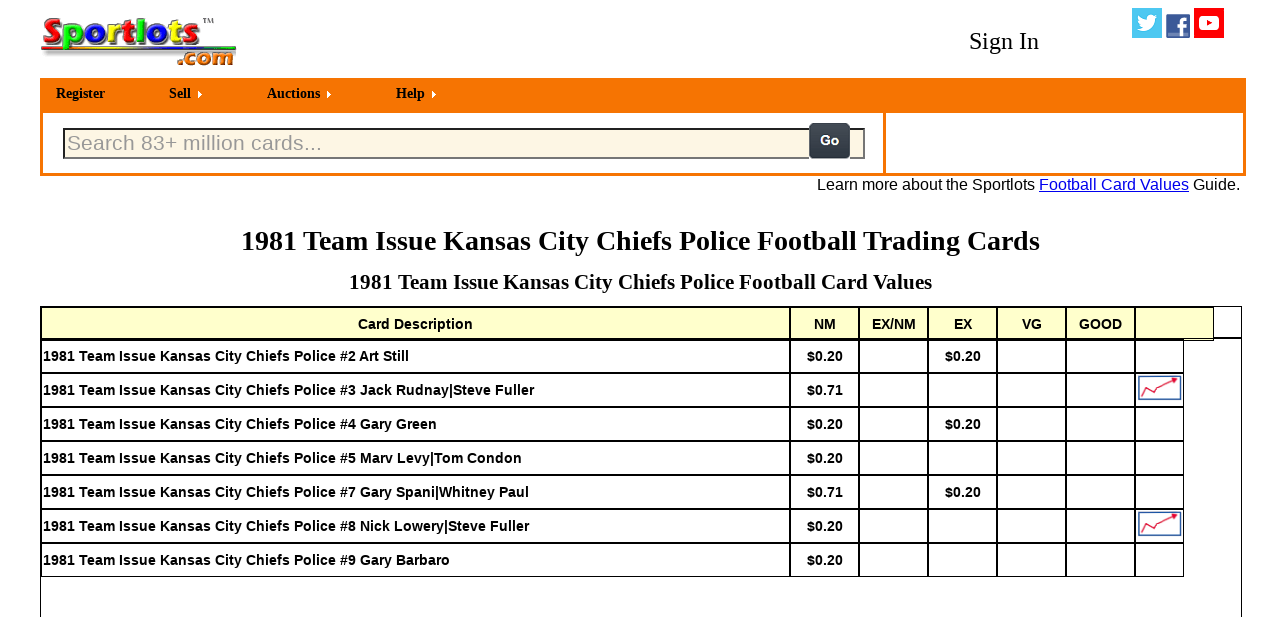

--- FILE ---
content_type: text/html
request_url: https://sportlots.com/Football/card_values/1981-Team-Issue-Kansas-City-Chiefs-Police.tpl
body_size: 4464
content:
<!DOCTYPE HTML>
<html lang="en"><head><title>Football Card Values | 1981 Team Issue Kansas City Chiefs | 120370</title>
<meta http-equiv="x-ua-compatible" content="IE=10">
<META NAME="DESCRIPTION" CONTENT="View Football card values based on real selling prices">
<meta name="viewport" content="width=device-width, initial-scale=1">
<meta name="verify-v1" content="VWG/1hgEvbcZxtRiZucPE90pUP5KOubXYf/YcH8/rAg=">
<meta name="msvalidate.01" content="6906C80CA56D308D9A7AEACF230E89EE" />
<meta http-equiv="Content-type" content="text/html;charset=UTF-8">
<script src="/global/globalbin/javascript.js"></script>
<LINK href="/global/globalbin/CSSStyle.css" rel="stylesheet" type="text/css">
</head>
  <body bgcolor='#FFFFFF'
        onload='document.cookie="referral=seosrch3;path=/;expires=Sat, 11 Nov 2031 16:37:11 UTC";
                document.cookie="xx=Y;path=/;expires=Sat, 11 Nov 2031 16:37:11 UTC";'>
<div style="width:1200px;height:100%;position:relative;z-index:200;margin:0 auto;">
<div style="width:100%;height:70px;position:relative;">
  <div style="width:20%;height:70px;position:relative;float:left;">
    <a href="/"><img src="/gifs/sportlots.gif" border="0" alt="Sportlots.com"></a>
  </div>
  <div style="width:50%;height:70px;position:relative;float:left;">

      <div id="CartIcon" style="width:80px;position:relative;float:left;margin-top:10px;display:none;">
      <div class="CartSub" style="width:55px;position:relative;margin-left:15px;">
        <a href="/inven/invenbin/viewcart.tpl"><img src="/gifs/cart.png" title="Shopping Cart" alt="Shopping Cart" border="0" /></a>
        <div class="blackbg"></div>
          <div class="label"><a id="Cartnbr" href="/inven/invenbin/viewcart.tpl" style="text-decoration:none;color:red;">$tot_qty$</a></div>
      </div></div>
  </div>
  <div style="width:30%;height:70px;position:relative;float:right;">
      <div style="width:69%;height:50px;position:relative;float:left;text-align:center;margin-top:20px;">
        <style type="text/css">
          .signin A:link {text-decoration:none;color:Black;font-size:24px;} 
          .signin A:hover {text-decoration:underline;color:Black;font-size:24px;font-weight:800;}
        </style>
        <span class="signin">
          <a href="/cust/custbin/login.tpl?urlval=/Football/card_values/1981-Team-Issue-Kansas-City-Chiefs-Police.tpl&qs=">Sign In</a>
        </span> 
      </div>
    <div style="width:30%;height:70px;position:relative;float:right;">
      <a href="http://www.twitter.com/sportlots"><img src="/gifs/twitter.png" alt="Twitter" border="0"></a>
      <a href="http://www.facebook.com/sportlots"><img src="/gifs/facebook.png" alt="Facebook" border="0"></a>
      <a href="http://www.youtube.com/user/sportlots"><img src="/gifs/youtube.png" alt="YouTube" border="0"></a>
    </div>
  </div>
</div>
  <div style="width:100%;height:100%;position:relative;float:left;background-color:#f67402;border:3px solid #f67402;z-index:150;">
<!-- Start PureCSSMenu.com MENU -->
<ul class="pureCssMenu pureCssMenum">
      <li class="pureCssMenui"><a class="pureCssMenui" href="/cust/custbin/newcust.tpl?goto=query">Register</a></li>
       <li class="pureCssMenui"><a class="pureCssMenui" href="/s/ui/profile.tpl"><span>Sell</span></a>
       <ul class="pureCssMenum">
          <li class="pureCssMenui"><a class="pureCssMenui" href="javascript:showFAQ('/guide/guidehelp/sguide.htm',999,650)">Learn More</a></li>
          <li class="pureCssMenui"><a class="pureCssMenui" href="/inven/dealbin/seller_intro.tpl">Register to Sell</a></li>
</ul></li>
   <li class="pureCssMenui"><a class="pureCssMenui" href="/auction/aucbin/auction.tpl"><span>Auctions</span></a>
   <ul class="pureCssMenum">
            <li class="pureCssMenui"><a class="pureCssMenui" href="/auction/aucbin/dislots_sport.tpl?sportval=Baseball">Baseball(499)</a>
</li>
            <li class="pureCssMenui"><a class="pureCssMenui" href="/auction/aucbin/dislots_sport.tpl?sportval=Basketball">Basketball(32)</a>
</li>
            <li class="pureCssMenui"><a class="pureCssMenui" href="/auction/aucbin/dislots_sport.tpl?sportval=Football">Football(164)</a>
</li>
            <li class="pureCssMenui"><a class="pureCssMenui" href="/auction/aucbin/dislots_sport.tpl?sportval=Hockey">Hockey(89)</a>
</li>
            <li class="pureCssMenui"><a class="pureCssMenui" href="/auction/aucbin/dislots_sport.tpl?sportval=Other Cards">Other Cards(12)</a>
</ul></li>
   <li class="pureCssMenui"><a class="pureCssMenui" href="javascript:showFAQ('/guide',999,650)"><span>Help</span></a>
   <ul class="pureCssMenum">
      <li class="pureCssMenui"><a class="pureCssMenui" href="javascript:showFAQ('/guide',999,650)">User's Guide</a></li>
      <li class="pureCssMenui"><a class="pureCssMenui" href="javascript:showFAQ('/global/globalbin/questions.tpl',700,350)">Help/Contact Sportlots</a></li></ul>
</ul></li>
<!-- End PureCSSMenu.com MENU -->
  </div>
<div style="width:100%;height:100%;position:relative;float:left;border:3px solid #f67402;">
  <div style="width:70%;height:60px;position:relative;float:left;">
    <FORM Name="SrchForm" ID="SrchForm" METHOD="post" action="/b/ui/search.tpl">
    <div style="width:52%;height:45px;position:relative;float:left;margin-top:15px;margin-left:20px;">
      <Input type="text" class="bigtext" size="60" maxlength="80" name="search_val"
        value="Search 83+ million cards..."
        style="color:#989898;"
      onfocus="if (this.value == 'Search 83+ million cards...'){(this.value = '');this.style.color='#000000'}"
      onblur="if (this.value == '') {(this.value = 'Search 83+ million cards...');this.style.color='#989898'}">
    </div>
    <div style="width:80px;height:50px;position:relative;float:left;margin-top:10px;">
    </div>
    <div style="width:225px;height:45px;position:relative;float:left;margin-top:15px;">
    </div>
    <div style="width:50px;height:50px;position:relative;float:left;text-align:center;line-height:50px;margin-top:10px;">
      <input type="image" src="/gifs/go.png" alt="Search">
    </div>
    <div style="width:20px;height:50px;position:relative;float:left;margin-top:5px;">
      </form>
    </div>
  </div>
  <div style="width:29%;height:60px;position:relative;float:left;border-left:3px solid #f67402;">
	</div>
</div>
<div id="MessageID" class="message2" style="width:100%;height:100%;position:relative;float:left;">
		<noscript>
			<h2 class="message">NOTE: Many features on Sportlots require Javascript. You can enable via your browser's preference settings.</h2>
		</noscript>
		<script type="text/javascript">
			if (are_cookies_enabled())
			{ }
			else
			{document.write('<h2 class="message">');
			document.write("Cookies are disabled. Enable cookies using your browsers settings to effectively utlize Sportlots. ");
			document.write('Learn More'.link('/help/cookies.tpl'));
			document.write('</h2>');}
		</script>
</div>
  <div style="width:100%;height:30px;position:relative;float:left;font:16px sans-serif;text-align:right;">
    Learn more about the Sportlots <A HREF="javascript:showFAQ('/guide/guidehelp/valueguide.htm',700,500)">Football Card Values</a> Guide.
  </div>
  <div style="width:100%;height:50px;position:relative;float:left;text-align:center;">
    <h1 style="font-size:28px">1981 Team Issue Kansas City Chiefs Police Football Trading Cards</h1>
  </div><br>
  <div style="width:100%;height:50px;position:relative;float:left;text-align:center;">
    <h1 class="bigtext2">1981 Team Issue Kansas City Chiefs Police Football Card Values</h1>
  </div>
  <div style="width:100%;height:30px;position:relative;float:left;font:14px sans-serif;border:1px solid black;">
    <table style="border-spacing:0px;border-collapse:separate;" align="left">
    <tr bgcolor="#FFFFCC">
      <th style="text-align:center;width:745px;height:30px;font:14px sans-serif;font-weight:600;border:1px solid black;">Card Description</th>
      <th style="text-align:center;width:65px;height:30px;font:14px sans-serif;font-weight:600;border:1px solid black;">NM</th>
      <th style="text-align:center;width:65px;height:30px;font:14px sans-serif;font-weight:600;border:1px solid black;">EX/NM</th>
      <th style="text-align:center;width:65px;height:30px;font:14px sans-serif;font-weight:600;border:1px solid black;">EX</th>
      <th style="text-align:center;width:65px;height:30px;font:14px sans-serif;font-weight:600;border:1px solid black;">VG</th>
      <th style="text-align:center;width:65px;height:30px;font:14px sans-serif;font-weight:600;border:1px solid black;">GOOD</th>
      <th style="text-align:center;width:75px;height:27px;font:14px sans-serif;font-weight:600;border:1px solid black;"></th>
    </tr>
    </table>
  </div>
  <div style="width:100%;height:700px;position:relative;float:left;overflow-y:scroll;border:1px solid black;">
    <table style="border-spacing:0px;border-collapse:separate;" align="left">
          <tr>
          <td style="text-align:left;width:745px;height:30px;font:14px sans-serif;font-weight:600;border:1px solid black;">1981 Team Issue Kansas City Chiefs Police #2 Art Still</td>
        <td style="text-align:center;width:65px;height:30px;font:14px sans-serif;font-weight:600;border:1px solid black;">
					$0.20
 
        </td>
          <td style="text-align:center;width:65px;height:30px;font:14px sans-serif;font-weight:600;border:1px solid black;"></td>
        <td style="text-align:center;width:65px;height:30px;font:14px sans-serif;font-weight:600;border:1px solid black;">
					$0.20
 
        </td>
              <td style="text-align:center;width:65px;height:30px;font:14px sans-serif;font-weight:600;border:1px solid black;"></td>
              <td style="text-align:center;width:65px;height:30px;font:14px sans-serif;font-weight:600;border:1px solid black;"></td>
              <td style="border:1px solid black;"></td>
            </tr>
          <tr>
          <td style="text-align:left;width:745px;height:30px;font:14px sans-serif;font-weight:600;border:1px solid black;">1981 Team Issue Kansas City Chiefs Police #3 Jack Rudnay|Steve Fuller</td>
        <td style="text-align:center;width:65px;height:30px;font:14px sans-serif;font-weight:600;border:1px solid black;">
					$0.71
 
        </td>
              <td style="text-align:center;width:65px;height:30px;font:14px sans-serif;font-weight:600;border:1px solid black;"></td>
              <td style="text-align:center;width:65px;height:30px;font:14px sans-serif;font-weight:600;border:1px solid black;"></td>
              <td style="text-align:center;width:65px;height:30px;font:14px sans-serif;font-weight:600;border:1px solid black;"></td>
              <td style="text-align:center;width:65px;height:30px;font:14px sans-serif;font-weight:600;border:1px solid black;"></td>
							<td style="border:1px solid black;"><a href="/b/ui/details.tpl?cpg=0&set=120370&seq=15&mstrt=HTenY&rtn=/Football/card_values/1981-Team-Issue-Kansas-City-Chiefs-Police.tpl"><img src="/b/gifs/HistChart.png" alt="Pricing History 1981 Team Issue Kansas City Chiefs Police #3 Jack Rudnay|Steve Fuller" Title="Pricing History 1981 Team Issue Kansas City Chiefs Police #3 Jack Rudnay|Steve Fuller" width=45></a></td>		
              </form>
            </tr>
          <tr>
          <td style="text-align:left;width:745px;height:30px;font:14px sans-serif;font-weight:600;border:1px solid black;">1981 Team Issue Kansas City Chiefs Police #4 Gary Green</td>
        <td style="text-align:center;width:65px;height:30px;font:14px sans-serif;font-weight:600;border:1px solid black;">
					$0.20
 
        </td>
          <td style="text-align:center;width:65px;height:30px;font:14px sans-serif;font-weight:600;border:1px solid black;"></td>
        <td style="text-align:center;width:65px;height:30px;font:14px sans-serif;font-weight:600;border:1px solid black;">
					$0.20
 
        </td>
              <td style="text-align:center;width:65px;height:30px;font:14px sans-serif;font-weight:600;border:1px solid black;"></td>
              <td style="text-align:center;width:65px;height:30px;font:14px sans-serif;font-weight:600;border:1px solid black;"></td>
              <td style="border:1px solid black;"></td>
            </tr>
          <tr>
          <td style="text-align:left;width:745px;height:30px;font:14px sans-serif;font-weight:600;border:1px solid black;">1981 Team Issue Kansas City Chiefs Police #5 Marv Levy|Tom Condon</td>
        <td style="text-align:center;width:65px;height:30px;font:14px sans-serif;font-weight:600;border:1px solid black;">
					$0.20
 
        </td>
              <td style="text-align:center;width:65px;height:30px;font:14px sans-serif;font-weight:600;border:1px solid black;"></td>
              <td style="text-align:center;width:65px;height:30px;font:14px sans-serif;font-weight:600;border:1px solid black;"></td>
              <td style="text-align:center;width:65px;height:30px;font:14px sans-serif;font-weight:600;border:1px solid black;"></td>
              <td style="text-align:center;width:65px;height:30px;font:14px sans-serif;font-weight:600;border:1px solid black;"></td>
              <td style="border:1px solid black;"></td>
            </tr>
          <tr>
          <td style="text-align:left;width:745px;height:30px;font:14px sans-serif;font-weight:600;border:1px solid black;">1981 Team Issue Kansas City Chiefs Police #7 Gary Spani|Whitney Paul</td>
        <td style="text-align:center;width:65px;height:30px;font:14px sans-serif;font-weight:600;border:1px solid black;">
					$0.71
 
        </td>
          <td style="text-align:center;width:65px;height:30px;font:14px sans-serif;font-weight:600;border:1px solid black;"></td>
        <td style="text-align:center;width:65px;height:30px;font:14px sans-serif;font-weight:600;border:1px solid black;">
					$0.20
 
        </td>
              <td style="text-align:center;width:65px;height:30px;font:14px sans-serif;font-weight:600;border:1px solid black;"></td>
              <td style="text-align:center;width:65px;height:30px;font:14px sans-serif;font-weight:600;border:1px solid black;"></td>
              <td style="border:1px solid black;"></td>
            </tr>
          <tr>
          <td style="text-align:left;width:745px;height:30px;font:14px sans-serif;font-weight:600;border:1px solid black;">1981 Team Issue Kansas City Chiefs Police #8 Nick Lowery|Steve Fuller</td>
        <td style="text-align:center;width:65px;height:30px;font:14px sans-serif;font-weight:600;border:1px solid black;">
					$0.20
 
        </td>
              <td style="text-align:center;width:65px;height:30px;font:14px sans-serif;font-weight:600;border:1px solid black;"></td>
              <td style="text-align:center;width:65px;height:30px;font:14px sans-serif;font-weight:600;border:1px solid black;"></td>
              <td style="text-align:center;width:65px;height:30px;font:14px sans-serif;font-weight:600;border:1px solid black;"></td>
              <td style="text-align:center;width:65px;height:30px;font:14px sans-serif;font-weight:600;border:1px solid black;"></td>
							<td style="border:1px solid black;"><a href="/b/ui/details.tpl?cpg=0&set=120370&seq=40&mstrt=HTenY&rtn=/Football/card_values/1981-Team-Issue-Kansas-City-Chiefs-Police.tpl"><img src="/b/gifs/HistChart.png" alt="Pricing History 1981 Team Issue Kansas City Chiefs Police #8 Nick Lowery|Steve Fuller" Title="Pricing History 1981 Team Issue Kansas City Chiefs Police #8 Nick Lowery|Steve Fuller" width=45></a></td>		
              </form>
            </tr>
          <tr>
          <td style="text-align:left;width:745px;height:30px;font:14px sans-serif;font-weight:600;border:1px solid black;">1981 Team Issue Kansas City Chiefs Police #9 Gary Barbaro</td>
        <td style="text-align:center;width:65px;height:30px;font:14px sans-serif;font-weight:600;border:1px solid black;">
					$0.20
 
        </td>
          <td style="text-align:center;width:65px;height:30px;font:14px sans-serif;font-weight:600;border:1px solid black;"></td>
          <td style="text-align:center;width:65px;height:30px;font:14px sans-serif;font-weight:600;border:1px solid black;"></td>
          <td style="text-align:center;width:65px;height:30px;font:14px sans-serif;font-weight:600;border:1px solid black;"></td>
          <td style="text-align:center;width:65px;height:30px;font:14px sans-serif;font-weight:600;border:1px solid black;"></td>
          <td style="border:1px solid black;"></td>
        </tr>
    </table>
  </div>
<div style="width:1200px;height:175px;background-color:#C0C0C0;float:left;margin:0 auto;padding-top:25px;
            border-left:2px solid black;border-right:2px solid black;border-top:2px solid black;">
  <div style="width:315px;height:20px;float:left;font:16px sans-serif;font-weight:bold;margin-left:80px;">
    Search Inventory
  </div>
  <div style="width:315px;height:20px;float:left;font:16px sans-serif;font-weight:bold;margin-left:80px;">
    Selling History
  </div>
  <div style="width:400px;height:20px;float:left;font:16px sans-serif;font-weight:bold;">
  </div>
  <div style="width:180px;height:15px;float:left;font:14px sans-serif;font-weight:bold;margin-left:15px;">
    By Set
  </div>
  <div style="width:180px;height:15px;float:left;font:14px sans-serif;font-weight:bold;margin-left:15px;">
    By Player
  </div>
  <div style="width:180px;height:15px;float:left;font:14px sans-serif;font-weight:bold;margin-left:15px;">
    By Set
  </div>
  <div style="width:180px;height:15px;float:left;font:14px sans-serif;font-weight:bold;margin-left:15px;">
    By Player
  </div>
  <div style="width:180px;height:15px;float:left;font:14px sans-serif;font-weight:bold;margin-left:15px;">
    Social
  </div>
  <div style="width:180px;height:15px;float:left;font:14px sans-serif;font-weight:bold;margin-left:15px;">
    About
  </div>
  <div style="width:175px;height:100px;font:14px sans-serif;float:left;margin-left:20px;">
    <span class="site2">
        <a HREF="/All Sports/sets/">All Sports</a><br>
        <a HREF="/Baseball/sets/">Baseball</a><br>
        <a HREF="/Basketball/sets/">Basketball</a><br>
        <a HREF="/Football/sets/">Football</a><br>
        <a HREF="/Golf/sets/">Golf</a><br>
        <a HREF="/Hockey/sets/">Hockey</a><br>
        <a HREF="/Non Sport/sets/">Non Sport</a><br>
        <a HREF="/Racing/sets/">Racing</a><br>
        <a HREF="/Soccer/sets/">Soccer</a><br>
        <a HREF="/Gaming/sets/">Gaming</a><br>
        <a HREF="/Wrestling/sets/">Wrestling</a><br>
        <a HREF="/Multi Sport/sets/">Multi Sport</a><br>
    
    </span>
  </div>
  <div style="width:175px;height:100px;font:14px sans-serif;float:left;margin-left:20px;">
    <span class="site2">
        <a HREF="/All Sports/cards/">All Sports</a><br>
        <a HREF="/Baseball/cards/">Baseball</a><br>
        <a HREF="/Basketball/cards/">Basketball</a><br>
        <a HREF="/Football/cards/">Football</a><br>
        <a HREF="/Golf/cards/">Golf</a><br>
        <a HREF="/Hockey/cards/">Hockey</a><br>
        <a HREF="/Non Sport/cards/">Non Sport</a><br>
        <a HREF="/Racing/cards/">Racing</a><br>
        <a HREF="/Soccer/cards/">Soccer</a><br>
        <a HREF="/Gaming/cards/">Gaming</a><br>
        <a HREF="/Wrestling/cards/">Wrestling</a><br>
        <a HREF="/Multi Sport/cards/">Multi Sport</a><br>
 
    </span>
  </div>
  <div style="width:175px;height:100px;font:14px sans-serif;float:left;margin-left:20px;">
    <span class="site2">
        <a HREF="/All Sports/card_values/">All Sports</a><br>
        <a HREF="/Baseball/card_values/">Baseball</a><br>
        <a HREF="/Basketball/card_values/">Basketball</a><br>
        <a HREF="/Football/card_values/">Football</a><br>
        <a HREF="/Golf/card_values/">Golf</a><br>
        <a HREF="/Hockey/card_values/">Hockey</a><br>
        <a HREF="/Non Sport/card_values/">Non Sport</a><br>
        <a HREF="/Racing/card_values/">Racing</a><br>
        <a HREF="/Soccer/card_values/">Soccer</a><br>
        <a HREF="/Gaming/card_values/">Gaming</a><br>
        <a HREF="/Wrestling/card_values/">Wrestling</a><br>
        <a HREF="/Multi Sport/card_values/">Multi Sport</a><br>
    </span>
  </div>
  <div style="width:175px;height:100px;font:14px sans-serif;float:left;margin-left:20px;">
    <span class="site2">
        <a HREF="/All Sports/player_values/">All Sports</a><br>
        <a HREF="/Baseball/player_values/">Baseball</a><br>
        <a HREF="/Basketball/player_values/">Basketball</a><br>
        <a HREF="/Football/player_values/">Football</a><br>
        <a HREF="/Golf/player_values/">Golf</a><br>
        <a HREF="/Hockey/player_values/">Hockey</a><br>
        <a HREF="/Non Sport/player_values/">Non Sport</a><br>
        <a HREF="/Racing/player_values/">Racing</a><br>
        <a HREF="/Soccer/player_values/">Soccer</a><br>
        <a HREF="/Gaming/player_values/">Gaming</a><br>
        <a HREF="/Wrestling/player_values/">Wrestling</a><br>
        <a HREF="/Multi Sport/player_values/">Multi Sport</a><br>
    </span>
  </div>
</div>
<div style="width:1200px;height:35px;background-color:#C0C0C0;font:12px sans-serif;float:left;margin:0 auto;text-align:center;border-left:2px solid black;border-right:2px solid black;border-bottom:2px solid black;">
  Copyright 1999-2025, Sportlots, LLC. All rights reserved.<a href="javascript:showFAQ('/Help/privacy.htm',700,350)">Privacy Policy</a><br>
  Use of Sportlots Web site constitutes acceptance our <a href="javascript:showFAQ('/Help/terms.htm',700,350)">Agreement Terms</a>.
</div>
</div>
</body></html>


--- FILE ---
content_type: text/css
request_url: https://sportlots.com/global/globalbin/CSSStyle.css
body_size: 1815
content:
#pcm{display:none;}
ul.pureCssMenu ul{display:none;z-index:100;}
ul.pureCssMenu li:hover>ul{display:block}
ul.pureCssMenu ul{position: absolute;left:-1px;top:98%;}
ul.pureCssMenu ul ul{position: absolute;left:98%;top:-2px;}
ul.pureCssMenu,ul.pureCssMenu ul {
	margin:0px;
	list-style:none;
	padding:0px 2px 2px 0px;
	background-color:#f67402;
	background-repeat:repeat;
	border-color:#cccccc #111111 #111111 #cccccc;
	border-width:0px;
	border-style:solid;
}
ul.pureCssMenu table {border-collapse:collapse}
ul.pureCssMenu {display:block;zoom:1;float: left;}
ul.pureCssMenu ul{width:175.4px;}
ul.pureCssMenu li{display:block;margin:2px 0px 0px 2px;font-size:0px;}
ul.pureCssMenu a:active, ul.pureCssMenu a:focus {outline-style:none;}
ul.pureCssMenu a, ul.pureCssMenu li.dis a:hover, ul.pureCssMenu li.sep a:hover {
	display:block;
	vertical-align:middle;
	background-color:#f67402;
	border-width:1px;
	border-color:#F67402;
	border-style:solid;
	text-align:left;
	text-decoration:none;
	padding:2px 50px 2px 10px;
	_padding-left:0;
	font:bold 14px Times New Roman;
	color: #000000;
	text-decoration:none;
	cursor:default;
}
ul.pureCssMenu span{overflow:hidden;}
ul.pureCssMenu li {float:left;}
ul.pureCssMenu ul li {float:none;
}
ul.pureCssMenu ul a {text-align:left;white-space:nowrap;}
ul.pureCssMenu li.sep{
	text-align:left;
	padding:0px;
	line-height:0;
	height:100%;
}
ul.pureCssMenu li.sep span{
	float:none;padding-right:0;width:3px;height:100%;display:inline-block;
	background-color:#cccccc #111111 #111111 #cccccc;background-image:none;}
ul.pureCssMenu ul li.sep span{width:100%;height:3px;}
ul.pureCssMenu li:hover{position:relative;}
ul.pureCssMenu li:hover>a{
	background-color:#ffc38f;
	border-color:#ffc38f;
	border-style:solid;
	font:bold 14px Times New Roman;
	color: #000000;
	text-decoration:none;
}
ul.pureCssMenu li a:hover{
	position:relative;
	background-color:#ffc38f;
	border-color:#ffc38f;
	border-style:solid;
	font:bold 14px Times New Roman;
	color: #000000;
	text-decoration:none;
}
ul.pureCssMenu li.dis a {color: #666 !important;}
ul.pureCssMenu img {border: none;float:left;_float:none;margin-right:2px;width:16px;height:16px;}
ul.pureCssMenu ul img {width:16px;height:16px;}
ul.pureCssMenu img.over{display:none}
ul.pureCssMenu li.dis a:hover img.over{display:none !important}
ul.pureCssMenu li.dis a:hover img.def {display:inline !important}
ul.pureCssMenu li:hover > a img.def  {display:none}
ul.pureCssMenu li:hover > a img.over {display:inline}
ul.pureCssMenu a:hover img.over,ul.pureCssMenu a:hover ul img.def,ul.pureCssMenu a:hover a:hover ul img.def,ul.pureCssMenu a:hover a:hover img.over,ul.pureCssMenu a:hover a:hover a:hover img.over{display:inline}
ul.pureCssMenu a:hover img.def,ul.pureCssMenu a:hover ul img.over,ul.pureCssMenu a:hover a:hover ul img.over,ul.pureCssMenu a:hover a:hover img.def,ul.pureCssMenu a:hover a:hover a:hover img.def{display:none}
ul.pureCssMenu a:hover ul,ul.pureCssMenu a:hover a:hover ul{display:block}
ul.pureCssMenu a:hover ul ul{display:none}
ul.pureCssMenu span{
	display:block;
	background-image:url(/gifs/arr_white.gif);
	background-position:right center;
	background-repeat: no-repeat;
   	padding-right:12px;}
ul.pureCssMenu li:hover>a>span{background-image:url(/gifs/arrv_white.gif);}
ul.pureCssMenu a:hover span{	_background-image:url(/gifs/arrv_white.gif)}
ul.pureCssMenu ul span,ul.pureCssMenu a:hover table span{background-image:url(/gifs/arr_white.gif)}
div.InnerLeft {width: 50%;position: relative;background: #FFFFFF;float: left;}
div.InnerRight {width: 49.5%;position: relative;background: #FFFFFF; float: right;}
div.Header {width:100%;height:2.5em;background:#fff;text-align:left;}
div.AuctionReg {font:25.3px sans-serif;width:100%;border:1px solid #808080;overflow:auto;height:41.51em}
div.AuctionNoReg {font:25.3px sans-serif;width:100%;border:1px solid #808080;overflow:auto;height:28.1em}
div.Promo {font:25.3px sans-serif;width:100%;border:1px solid #808080;overflow:hidden;height:11.7em}
div.Promo:hover {font:25.3px sans-serif;width:100%;border:1px solid #808080;overflow:auto;height:11.7em}
div.Loot {font:25.3px sans-serif;width:100%;border:1px solid #808080;overflow:auto;height:9.05em;text-align:left}
div.OuterLatest {width: 100%;position: relative;clear: both;overflow:auto}
div.LatestRight {width:48%;height:4.3em;background: #FFFFFF; float: right;border:1px solid #808080;}
div.LatestLeft {width:47%;height:4.3em;background: #FFFFFF; float: left;border:1px solid #808080;}
div.message2 {font-family:sans-serif;font-size:14pt;color:red;background-color:#06FC06;font-weight:Bold}
.bigtext{font-size: 16pt;background-color: #FDF6E4;}
.bigtext2{font-size: 16pt;}
.bigtext3{font-size: 18pt;font-weight:Bold;}
.bigtext4{font-size: 16pt;text-align:center;font-weight:600}
.medsmall2{font-family:sans-serif;font-size:10pt;font-weight:800;color:black;text-align:center;}
.smallfont{font-family:sans-serif;font-size:8pt;color:black;background-color:white;text-align:center;}
.smallleft{font-family:sans-serif;font-size:8pt;color:black;background-color:white;text-align:left;}
.mediumleft{font-family:sans-serif;font-size:13pt;color:black;background-color:white;text-align:left;}
.medsmallleft{font-family:sans-serif;font-size:10pt;color:black;background-color:white;text-align:left;}
.medsmall{font-family:sans-serif;font-size:10pt;font-weight:900;color:black;background-color:white;text-align:center;}
.smallright{font-family:sans-serif;font-size:8pt;color:black;background-color:white;text-align:right;}
.tinyleft{font-family:sans-serif;font-size:7pt;color:black;background-color:white;}
.smallcolor{font-family:sans-serif;font-size:9pt;color:black;background-color:#C3FDB8;text-align:center;}
.smallcolorleft{font-family:sans-serif;font-size:9pt;color:black;background-color:#C3FDB8;text-align:left;}
.smallbold{font-family:sans-serif;font-size:9pt;font-weight:Bold;color:black;background-color:white;}
.bigbold{font-family:sans-serif;font-size:14pt;font-weight:Bold;color:black;background-color:white;}
.message{font-family:sans-serif;font-size:14pt;color:red;background-color:#06FC06;font-weight:Bold}
img.middle {vertical-align:middle;}
div.blackbg {z-index: 2;background-color: #FFF;-ms-filter: "progid:DXImageTransform.Microsoft.Alpha(Opacity=10)";filter: alpha(opacity=10);opacity: 0;}
div.label {z-index: 3;color: red;}
div.CartSub { position: relative; }
div.CartSub img { z-index: 1; }
div.CartSub div {position: absolute;left: 45%;right: 25%;bottom: 40%;padding: 3px;height: 4px;line-height: 4px;text-align: center;overflow: hidden;font-size:10pt;}
div.WatchSub { position: relative; }
div.WatchSub img { z-index: 1; }
div.WatchSub div {position: absolute;left: 35%;right: 35%;bottom: 55%;padding: 3px;height: 4px;line-height: 4px;text-align: center;overflow: hidden;font-size:10pt;}
div.MailSub { position: relative; }
div.MailSub img { z-index: 1; }
div.MailSub div {position: absolute;left: 35%;right: 35%;bottom: 60%;padding: 3px;height: 4px;line-height: 4px;text-align: center;overflow: hidden;font-size:10pt;}
div.AucSub { position: relative; }
div.AucSub img { z-index: 1; }
div.AucSub div {position: absolute;left: 40%;right: 30%;bottom: 15%;padding: 3px;height: 4px;line-height: 4px;text-align: center;overflow: hidden;font-size:10pt;}
div.IssueSub { position: relative; }
div.IssueSub img { z-index: 1; }
div.IssueSub div {position: absolute;left: 50%;right: 20%;bottom: 15%;padding: 3px;height: 4px;line-height: 4px;text-align: center;overflow: hidden;font-size:10pt;}
div.OfferSub { position: relative; }
div.OfferSub img { z-index: 1; }
div.OfferSub div {position: absolute;left: 20%;right: 50%;bottom: 70%;padding: 3px;height: 4px;line-height: 4px;text-align: center;overflow: hidden;font-size:10pt;}
div.PendSub { position: relative; }
div.PendSub img { z-index: 1; }
div.PendSub div {position: absolute;left: 35%;right: 35%;bottom: 5%;padding: 3px;height: 4px;line-height: 4px;text-align: center;overflow: hidden;font-size:10pt;}
div.LootSub { position: relative; }
div.LootSub img { z-index: 1; }
div.LootSub div {position: absolute;left: 30%;right: 15%;bottom: 5%;padding: 5px;height: 7px;line-height: 5px;text-align: center;overflow: hidden;font-size:16pt;}
div.Outer {width: 100%;position:relative;clear: both;z-index:125;height:100%;}
div.ResultLeft {width: 85%;position: relative;background: #FFFFFF;float: left;z-index:110;}
div.ResultRight {width: 14.8%;height: 100%;position: relative;background: #99FF99; float: right;z-index:110;border-left:1px solid #404040;border-right:1px solid #404040}
div.StoresLeft {width:19.5%;height:100%;position:relative;background: #99FF99;float:left;z-index:150;border-left:1px solid #404040;border-right:1px solid #404040}
div.StoresRight {width:80%;height:100%;position:relative;background: #FFFFFF;float:right;z-index:150;}
td.padx {font-family:sans-serif;font-size:10pt;font-weight:400;color:black;background-color:white;text-align:left;padding-left:30px;}
td.colr {font-family:sans-serif;font-size:10pt;font-weight:600;color:black;background-color:#cccccc;text-align:left;}
td.medc{font-family:sans-serif;font-size:12pt;font-weight:800;color:blue;background-color:white;text-align:center;}
a.site:link {color:Green;text-decoration:none}
a.site:hover {color:Green;text-decoration:underline}
a.site2:link {text-decoration:none;color:Black;}
a.site2:hover {text-decoration:underline;}
.notfound{font-family:sans-serif;font-size:16pt;font-weight:Bold;color:black;background-color:white;}
button {
    background:none;
     border:none; 
     padding:0;
     font:14px sans-serif;
     border-bottom:1px solid #444; 
     cursor: pointer;
}
.image-upload>input {display: none;}

--- FILE ---
content_type: application/javascript
request_url: https://sportlots.com/global/globalbin/javascript.js
body_size: 1400
content:
var win;
 function showFAQ(url,x,y) {
  var str = "toolbar=no,location=no,directories=no,status=no, menubar=no,scrollbars=yes,resizable=yes,width="+x+" ,height="+y;
  win = window.open(url, "win",str)
  z = parseFloat(navigator.appVersion);
  if (navigator.appName.substring(0.8) == "Netscape" || z > 4){
     this.win.focus();
     }
}
function showhidediv(rad)
    {
        var rads = document.getElementsByName(rad.name);
        document.getElementById( 'one' ).style.display = ( rads[0].checked ) ? 'block' : 'none';
        document.getElementById( 'one2' ).style.display = ( rads[0].checked ) ? 'block' : 'none';
        document.getElementById( 'two' ).style.display = ( rads[1].checked ) ? 'block' : 'none';
        document.getElementById( 'two2' ).style.display = ( rads[1].checked ) ? 'block' : 'none';
        document.getElementById( 'three' ).style.display = ( rads[2].checked ) ? 'block' : 'none';
        document.getElementById( 'three2' ).style.display = ( rads[2].checked ) ? 'block' : 'none';
    }
function confirm_action(url,a)
{
 var where_to= confirm(a);
 if (where_to== true)
 {
   window.location=url;
 }
}
function popUp(URL) {
day = new Date();
id = day.getTime();
eval("page" + id + " = window.open(URL, '" + id + "', 'toolbar=0,scrollbars=1,location=0,statusbar=0,menubar=0,resizable=1,width=700,height=350,left = 162,top = 209');");
}
function populate_dropdown(SearchType)
{
   switch(SearchType)
   {
      case "Stores":
         document.forms["SrchForm"].sportval.length = 6;
         document.forms["SrchForm"].sportval.disabled = false;
         document.forms["SrchForm"].sportval.options[0].text = 'Baseball';
         document.forms["SrchForm"].sportval.options[0].value = 'BB';
         document.forms["SrchForm"].sportval.options[1].text = 'Football';
         document.forms["SrchForm"].sportval.options[1].value = 'FB';
         document.forms["SrchForm"].sportval.options[2].text = 'Basketball';
         document.forms["SrchForm"].sportval.options[2].value = 'BK';
         document.forms["SrchForm"].sportval.options[3].text = 'Hockey';
         document.forms["SrchForm"].sportval.options[3].value = 'HK';
         document.forms["SrchForm"].sportval.options[4].text = 'Racing';
         document.forms["SrchForm"].sportval.options[4].value = 'RC';
         document.forms["SrchForm"].sportval.options[5].text = 'Golf';
         document.forms["SrchForm"].sportval.options[5].value = 'GF';
         break;
      case "Auctions":
         document.forms["SrchForm"].sportval.length = 6;
         document.forms["SrchForm"].sportval.disabled = false;
         document.forms["SrchForm"].sportval.options[0].text = 'All Sports';
         document.forms["SrchForm"].sportval.options[0].value = 'All Sports';
         document.forms["SrchForm"].sportval.options[1].text = 'Baseball';
         document.forms["SrchForm"].sportval.options[1].value = 'Baseball';
         document.forms["SrchForm"].sportval.options[2].text = 'Football';
         document.forms["SrchForm"].sportval.options[2].value = 'Football';
         document.forms["SrchForm"].sportval.options[3].text = 'Basketball';
         document.forms["SrchForm"].sportval.options[3].value = 'Basketball';
         document.forms["SrchForm"].sportval.options[4].text = 'Hockey';
         document.forms["SrchForm"].sportval.options[4].value = 'Hockey';
         document.forms["SrchForm"].sportval.options[5].text = 'Other';
         document.forms["SrchForm"].sportval.options[5].value = 'Other';
         break;
      default:
         document.forms["SrchForm"].sportval.length = 1;
         document.forms["SrchForm"].sportval.options[0].text = 'Select Stores/Auctions first';
         document.forms["SrchForm"].sportval.disabled = true;
   }
}
 function chgnm(url,x,y) {
  var str = "toolbar=no,location=no,directories=no,status=no, menubar=no,scrollbars=yes,resizable=yes,width="+x+" ,height="+y;
  win = window.open(url, "win",str)
  z = parseFloat(navigator.appVersion);
  if (navigator.appName.substring(0.8) == "Netscape" || z > 4){
     this.win.focus();
     }
}
function highlight_div(checkbox_node) 
{
    label_node = checkbox_node.parentNode;

    if (checkbox_node.checked)
	{
		label_node.style.backgroundColor='#196D1A';
		label_node.style.color='#fff';
	}
	else
	{
		label_node.style.backgroundColor='#fff';
		label_node.style.color='#000';
	}
}
function are_cookies_enabled()
{
	var cookieEnabled = (navigator.cookieEnabled) ? true : false;

	if (typeof navigator.cookieEnabled == "undefined" && !cookieEnabled)
	{ 
		document.cookie="testcookie";
		cookieEnabled = (document.cookie.indexOf("testcookie") != -1) ? true : false;
	}
	return (cookieEnabled);
}
function getCookie(cname) {
  var name = cname + "=";
  var decodedCookie = decodeURIComponent(document.cookie);
  var ca = decodedCookie.split(';');
  for(var i = 0; i <ca.length; i++) {
    var c = ca[i];
    while (c.charAt(0) == ' ') {
      c = c.substring(1);
    }
    if (c.indexOf(name) == 0) {
      return c.substring(name.length, c.length);
    }
  }
  return "";
}
function checkCookie()
{var boxcheck = getCookie("boxcheck");
 if (boxcheck == "") 
 {alert("WARNING: Box Shipping requires a 2nd shipment from your Sportlots Box. Consider that 2nd shipping cost when selecting this option.");
   document.cookie="boxcheck=Y;path=/;expires=Sat, 11 Nov 2031 16:37:11 UTC";
 }
}
function track(page,parm) {
  var xhttp = new XMLHttpRequest();
  xhttp.onreadystatechange = function() {
    if (this.readyState == 4 && this.status == 200) {
      var data = JSON.parse(this.response);
    }
  };
  xhttp.open("GET", "/global/globalbin/track.tpl?pageval=" + page + "&parmval=" + parm, true);
  xhttp.send();
}